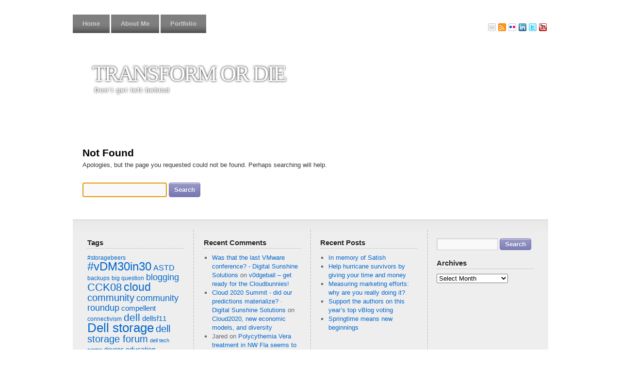

--- FILE ---
content_type: text/html; charset=UTF-8
request_url: http://blog.ginaminks.com/astd-big-question-what-will-workplace-learning-be-like-in-10-years/
body_size: 7369
content:
<!DOCTYPE html>
<html lang="en-US">
    <head>
        <meta charset="UTF-8" />
        <title>Page not found - Transform or DieTransform or Die</title>
        <link rel="profile" href="http://gmpg.org/xfn/11" />
        <link rel="stylesheet" type="text/css" media="all" href="http://blog.ginaminks.com/wp-content/themes/clear-style/style.css" />
        <link rel="pingback" href="http://blog.ginaminks.com/xmlrpc.php" />
        
<!-- This site is optimized with the Yoast SEO plugin v11.4 - https://yoast.com/wordpress/plugins/seo/ -->
<meta name="robots" content="noindex,follow"/>
<meta property="og:locale" content="en_US" />
<meta property="og:type" content="object" />
<meta property="og:title" content="Page not found - Transform or Die" />
<meta property="og:site_name" content="Transform or Die" />
<meta name="twitter:card" content="summary" />
<meta name="twitter:title" content="Page not found - Transform or Die" />
<meta name="twitter:site" content="@gminks" />
<script type='application/ld+json' class='yoast-schema-graph yoast-schema-graph--main'>{"@context":"https://schema.org","@graph":[{"@type":"WebSite","@id":"http://blog.ginaminks.com/#website","url":"http://blog.ginaminks.com/","name":"Transform or Die","publisher":{"@id":"http://blog.ginaminks.com/#person"},"potentialAction":{"@type":"SearchAction","target":"http://blog.ginaminks.com/?s={search_term_string}","query-input":"required name=search_term_string"}}]}</script>
<!-- / Yoast SEO plugin. -->

<link rel='dns-prefetch' href='//s.w.org' />
<link rel="alternate" type="application/rss+xml" title="Transform or Die &raquo; Feed" href="http://blog.ginaminks.com/feed/" />
<link rel="alternate" type="application/rss+xml" title="Transform or Die &raquo; Comments Feed" href="http://blog.ginaminks.com/comments/feed/" />
		<script type="text/javascript">
			window._wpemojiSettings = {"baseUrl":"https:\/\/s.w.org\/images\/core\/emoji\/12.0.0-1\/72x72\/","ext":".png","svgUrl":"https:\/\/s.w.org\/images\/core\/emoji\/12.0.0-1\/svg\/","svgExt":".svg","source":{"concatemoji":"http:\/\/blog.ginaminks.com\/wp-includes\/js\/wp-emoji-release.min.js?ver=5.3.20"}};
			!function(e,a,t){var n,r,o,i=a.createElement("canvas"),p=i.getContext&&i.getContext("2d");function s(e,t){var a=String.fromCharCode;p.clearRect(0,0,i.width,i.height),p.fillText(a.apply(this,e),0,0);e=i.toDataURL();return p.clearRect(0,0,i.width,i.height),p.fillText(a.apply(this,t),0,0),e===i.toDataURL()}function c(e){var t=a.createElement("script");t.src=e,t.defer=t.type="text/javascript",a.getElementsByTagName("head")[0].appendChild(t)}for(o=Array("flag","emoji"),t.supports={everything:!0,everythingExceptFlag:!0},r=0;r<o.length;r++)t.supports[o[r]]=function(e){if(!p||!p.fillText)return!1;switch(p.textBaseline="top",p.font="600 32px Arial",e){case"flag":return s([127987,65039,8205,9895,65039],[127987,65039,8203,9895,65039])?!1:!s([55356,56826,55356,56819],[55356,56826,8203,55356,56819])&&!s([55356,57332,56128,56423,56128,56418,56128,56421,56128,56430,56128,56423,56128,56447],[55356,57332,8203,56128,56423,8203,56128,56418,8203,56128,56421,8203,56128,56430,8203,56128,56423,8203,56128,56447]);case"emoji":return!s([55357,56424,55356,57342,8205,55358,56605,8205,55357,56424,55356,57340],[55357,56424,55356,57342,8203,55358,56605,8203,55357,56424,55356,57340])}return!1}(o[r]),t.supports.everything=t.supports.everything&&t.supports[o[r]],"flag"!==o[r]&&(t.supports.everythingExceptFlag=t.supports.everythingExceptFlag&&t.supports[o[r]]);t.supports.everythingExceptFlag=t.supports.everythingExceptFlag&&!t.supports.flag,t.DOMReady=!1,t.readyCallback=function(){t.DOMReady=!0},t.supports.everything||(n=function(){t.readyCallback()},a.addEventListener?(a.addEventListener("DOMContentLoaded",n,!1),e.addEventListener("load",n,!1)):(e.attachEvent("onload",n),a.attachEvent("onreadystatechange",function(){"complete"===a.readyState&&t.readyCallback()})),(n=t.source||{}).concatemoji?c(n.concatemoji):n.wpemoji&&n.twemoji&&(c(n.twemoji),c(n.wpemoji)))}(window,document,window._wpemojiSettings);
		</script>
		<style type="text/css">
img.wp-smiley,
img.emoji {
	display: inline !important;
	border: none !important;
	box-shadow: none !important;
	height: 1em !important;
	width: 1em !important;
	margin: 0 .07em !important;
	vertical-align: -0.1em !important;
	background: none !important;
	padding: 0 !important;
}
</style>
	<link rel='stylesheet' id='wp-block-library-css'  href='http://blog.ginaminks.com/wp-includes/css/dist/block-library/style.min.css?ver=5.3.20' type='text/css' media='all' />
<link rel='https://api.w.org/' href='http://blog.ginaminks.com/wp-json/' />
<link rel="EditURI" type="application/rsd+xml" title="RSD" href="http://blog.ginaminks.com/xmlrpc.php?rsd" />
<link rel="wlwmanifest" type="application/wlwmanifest+xml" href="http://blog.ginaminks.com/wp-includes/wlwmanifest.xml" /> 
<meta name="generator" content="WordPress 5.3.20" />
<link rel="icon" href="http://blog.ginaminks.com/wp-content/uploads/2013/01/cropped-15080293142_9c0bafc05b_k-32x32.jpg" sizes="32x32" />
<link rel="icon" href="http://blog.ginaminks.com/wp-content/uploads/2013/01/cropped-15080293142_9c0bafc05b_k-192x192.jpg" sizes="192x192" />
<link rel="apple-touch-icon-precomposed" href="http://blog.ginaminks.com/wp-content/uploads/2013/01/cropped-15080293142_9c0bafc05b_k-180x180.jpg" />
<meta name="msapplication-TileImage" content="http://blog.ginaminks.com/wp-content/uploads/2013/01/cropped-15080293142_9c0bafc05b_k-270x270.jpg" />
<style id="kirki-inline-styles"></style>
        </head>
        <body class="error404">
            <div id="wrapper" class="hfeed">
<div id="clearstyle-social"><a href=""><img src="http://blog.ginaminks.com/wp-content/themes/clear-style/images/social/email.png" alt="Email" /></a><a href=""><img src="http://blog.ginaminks.com/wp-content/themes/clear-style/images/social/feed.png" alt="Feed" /></a><a href=""><img src="http://blog.ginaminks.com/wp-content/themes/clear-style/images/social/flickr.png" alt="Flickr" /></a><a href=""><img src="http://blog.ginaminks.com/wp-content/themes/clear-style/images/social/linkedin.png" alt="Linkedin" /></a><a href=""><img src="http://blog.ginaminks.com/wp-content/themes/clear-style/images/social/twitter.png" alt="Twitter" /></a><a href=""><img src="http://blog.ginaminks.com/wp-content/themes/clear-style/images/social/youtube.png" alt="Youtube" /></a></div>            <div id="header">
                <div id="masthead">
                    <div id="access" style="background-image:url('http://ginaminks.com/wordpress/wp-content/themes/clear-style/images/headers/beach.jpg')" role="navigation">
                        <div class="skip-link screen-reader-text"><a href="#content" title="Skip to content">Skip to content</a></div>
<div class="menu"><ul id="menu-menu-1" class="menu"><li id="menu-item-2427" class="menu-item menu-item-type-custom menu-item-object-custom menu-item-home menu-item-2427"><a href="http://blog.ginaminks.com/">Home</a></li>
<li id="menu-item-2428" class="menu-item menu-item-type-post_type menu-item-object-page menu-item-2428"><a href="http://blog.ginaminks.com/about/">About Me</a></li>
<li id="menu-item-2429" class="menu-item menu-item-type-post_type menu-item-object-page menu-item-has-children menu-item-2429"><a href="http://blog.ginaminks.com/portfolio/">Portfolio</a>
<ul class="sub-menu">
	<li id="menu-item-2430" class="menu-item menu-item-type-post_type menu-item-object-page menu-item-2430"><a href="http://blog.ginaminks.com/twitter-tools/">Social Media Tools</a></li>
	<li id="menu-item-2431" class="menu-item menu-item-type-post_type menu-item-object-page menu-item-2431"><a href="http://blog.ginaminks.com/grad-school-projects/eme5603-final-project/">EME5603: Final Project</a></li>
</ul>
</li>
</ul></div>                    </div>
                    <div id="branding" style="background-image:url('http://ginaminks.com/wordpress/wp-content/themes/clear-style/images/headers/beach.jpg')" role="banner">
	                              <div id="site-title">
                        <span>
                            <a href="http://blog.ginaminks.com/" title="Transform or Die" rel="home">Transform or Die</a>
                        </span>
                        </div>
                        <div id="site-description">Don&#039;t get left behind</div>
                    </div>
                </div>
            </div>
            <div id="main"><div id="container">
    <div id="content" role="main">
        <div id="post-0" class="post error404 not-found">
            <h1 class="entry-title">Not Found</h1>
            <div class="entry-content">
                <p>Apologies, but the page you requested could not be found. Perhaps searching will help.</p>
                <form role="search" method="get" id="searchform" class="searchform" action="http://blog.ginaminks.com/">
				<div>
					<label class="screen-reader-text" for="s">Search for:</label>
					<input type="text" value="" name="s" id="s" />
					<input type="submit" id="searchsubmit" value="Search" />
				</div>
			</form>            </div>
        </div>
    </div>
</div>
<script type="text/javascript">
    document.getElementById('s') && document.getElementById('s').focus();
</script>
</div>
<div id="footer" role="contentinfo">
    <div id="colophon">
        <div id="footer-widget-area" role="complementary">

        <div id="first" class="widget-area">
            <ul class="xoxo">
<li id="tag_cloud-2" class="widget-container widget_tag_cloud"><h3 class="widget-title">Tags</h3><div class="tagcloud"><a href="http://blog.ginaminks.com/tag/storagebeers/" class="tag-cloud-link tag-link-592 tag-link-position-1" style="font-size: 8.8860759493671pt;" aria-label="#storagebeers (7 items)">#storagebeers</a>
<a href="http://blog.ginaminks.com/tag/vdm30in30/" class="tag-cloud-link tag-link-1765 tag-link-position-2" style="font-size: 17.746835443038pt;" aria-label="#vDM30in30 (24 items)">#vDM30in30</a>
<a href="http://blog.ginaminks.com/tag/astd/" class="tag-cloud-link tag-link-1742 tag-link-position-3" style="font-size: 12.075949367089pt;" aria-label="ASTD (11 items)">ASTD</a>
<a href="http://blog.ginaminks.com/tag/backups/" class="tag-cloud-link tag-link-636 tag-link-position-4" style="font-size: 8.8860759493671pt;" aria-label="backups (7 items)">backups</a>
<a href="http://blog.ginaminks.com/tag/big-question/" class="tag-cloud-link tag-link-1743 tag-link-position-5" style="font-size: 8.8860759493671pt;" aria-label="big question (7 items)">big question</a>
<a href="http://blog.ginaminks.com/tag/blogging/" class="tag-cloud-link tag-link-1744 tag-link-position-6" style="font-size: 13.316455696203pt;" aria-label="blogging (13 items)">blogging</a>
<a href="http://blog.ginaminks.com/tag/cck08/" class="tag-cloud-link tag-link-1745 tag-link-position-7" style="font-size: 16.683544303797pt;" aria-label="CCK08 (21 items)">CCK08</a>
<a href="http://blog.ginaminks.com/tag/cloud/" class="tag-cloud-link tag-link-1756 tag-link-position-8" style="font-size: 17.037974683544pt;" aria-label="cloud (22 items)">cloud</a>
<a href="http://blog.ginaminks.com/tag/community/" class="tag-cloud-link tag-link-1757 tag-link-position-9" style="font-size: 15.26582278481pt;" aria-label="community (17 items)">community</a>
<a href="http://blog.ginaminks.com/tag/community-roundup/" class="tag-cloud-link tag-link-716 tag-link-position-10" style="font-size: 13.848101265823pt;" aria-label="community roundup (14 items)">community roundup</a>
<a href="http://blog.ginaminks.com/tag/compellent/" class="tag-cloud-link tag-link-721 tag-link-position-11" style="font-size: 11.367088607595pt;" aria-label="compellent (10 items)">compellent</a>
<a href="http://blog.ginaminks.com/tag/connectivism/" class="tag-cloud-link tag-link-1704 tag-link-position-12" style="font-size: 8.8860759493671pt;" aria-label="connectivism (7 items)">connectivism</a>
<a href="http://blog.ginaminks.com/tag/dell/" class="tag-cloud-link tag-link-1706 tag-link-position-13" style="font-size: 15.974683544304pt;" aria-label="dell (19 items)">dell</a>
<a href="http://blog.ginaminks.com/tag/dellsf11-conferences/" class="tag-cloud-link tag-link-1707 tag-link-position-14" style="font-size: 11.367088607595pt;" aria-label="dellsf11 (10 items)">dellsf11</a>
<a href="http://blog.ginaminks.com/tag/dell-storage/" class="tag-cloud-link tag-link-773 tag-link-position-15" style="font-size: 19.341772151899pt;" aria-label="Dell storage (30 items)">Dell storage</a>
<a href="http://blog.ginaminks.com/tag/dell-storage-forum/" class="tag-cloud-link tag-link-775 tag-link-position-16" style="font-size: 14.73417721519pt;" aria-label="dell storage forum (16 items)">dell storage forum</a>
<a href="http://blog.ginaminks.com/tag/dell-tech-center/" class="tag-cloud-link tag-link-778 tag-link-position-17" style="font-size: 8pt;" aria-label="dell tech center (6 items)">dell tech center</a>
<a href="http://blog.ginaminks.com/tag/devops/" class="tag-cloud-link tag-link-1450 tag-link-position-18" style="font-size: 8.8860759493671pt;" aria-label="devops (7 items)">devops</a>
<a href="http://blog.ginaminks.com/tag/education/" class="tag-cloud-link tag-link-1710 tag-link-position-19" style="font-size: 10.658227848101pt;" aria-label="education (9 items)">education</a>
<a href="http://blog.ginaminks.com/tag/elearning/" class="tag-cloud-link tag-link-828 tag-link-position-20" style="font-size: 10.658227848101pt;" aria-label="eLearning (9 items)">eLearning</a>
<a href="http://blog.ginaminks.com/tag/emc/" class="tag-cloud-link tag-link-1711 tag-link-position-21" style="font-size: 22pt;" aria-label="emc (43 items)">emc</a>
<a href="http://blog.ginaminks.com/tag/emc-education/" class="tag-cloud-link tag-link-1712 tag-link-position-22" style="font-size: 10.658227848101pt;" aria-label="emc education (9 items)">emc education</a>
<a href="http://blog.ginaminks.com/tag/emc-proven-professional/" class="tag-cloud-link tag-link-849 tag-link-position-23" style="font-size: 14.20253164557pt;" aria-label="emc proven professional (15 items)">emc proven professional</a>
<a href="http://blog.ginaminks.com/tag/equallogic/" class="tag-cloud-link tag-link-877 tag-link-position-24" style="font-size: 11.367088607595pt;" aria-label="equallogic (10 items)">equallogic</a>
<a href="http://blog.ginaminks.com/tag/facebook/" class="tag-cloud-link tag-link-1714 tag-link-position-25" style="font-size: 8.8860759493671pt;" aria-label="facebook (7 items)">facebook</a>
<a href="http://blog.ginaminks.com/tag/fsu/" class="tag-cloud-link tag-link-1753 tag-link-position-26" style="font-size: 8.8860759493671pt;" aria-label="fsu (7 items)">fsu</a>
<a href="http://blog.ginaminks.com/tag/grad-school/" class="tag-cloud-link tag-link-1715 tag-link-position-27" style="font-size: 14.20253164557pt;" aria-label="grad school (15 items)">grad school</a>
<a href="http://blog.ginaminks.com/tag/instructional-design/" class="tag-cloud-link tag-link-1719 tag-link-position-28" style="font-size: 13.316455696203pt;" aria-label="instructional design (13 items)">instructional design</a>
<a href="http://blog.ginaminks.com/tag/interop/" class="tag-cloud-link tag-link-1721 tag-link-position-29" style="font-size: 11.367088607595pt;" aria-label="interop (10 items)">interop</a>
<a href="http://blog.ginaminks.com/tag/ism/" class="tag-cloud-link tag-link-1014 tag-link-position-30" style="font-size: 8pt;" aria-label="ism (6 items)">ism</a>
<a href="http://blog.ginaminks.com/tag/knowledge-sharing/" class="tag-cloud-link tag-link-1031 tag-link-position-31" style="font-size: 9.7721518987342pt;" aria-label="knowledge sharing (8 items)">knowledge sharing</a>
<a href="http://blog.ginaminks.com/tag/marketing/" class="tag-cloud-link tag-link-1071 tag-link-position-32" style="font-size: 11.367088607595pt;" aria-label="marketing (10 items)">marketing</a>
<a href="http://blog.ginaminks.com/tag/networks/" class="tag-cloud-link tag-link-1110 tag-link-position-33" style="font-size: 9.7721518987342pt;" aria-label="networks (8 items)">networks</a>
<a href="http://blog.ginaminks.com/tag/ple/" class="tag-cloud-link tag-link-1728 tag-link-position-34" style="font-size: 10.658227848101pt;" aria-label="PLE (9 items)">PLE</a>
<a href="http://blog.ginaminks.com/tag/proven-professional/" class="tag-cloud-link tag-link-1730 tag-link-position-35" style="font-size: 15.26582278481pt;" aria-label="Proven Professional (17 items)">Proven Professional</a>
<a href="http://blog.ginaminks.com/tag/sanchat/" class="tag-cloud-link tag-link-1732 tag-link-position-36" style="font-size: 10.658227848101pt;" aria-label="SANchat (9 items)">SANchat</a>
<a href="http://blog.ginaminks.com/tag/social-learning/" class="tag-cloud-link tag-link-1733 tag-link-position-37" style="font-size: 11.367088607595pt;" aria-label="social learning (10 items)">social learning</a>
<a href="http://blog.ginaminks.com/tag/social-media/" class="tag-cloud-link tag-link-1734 tag-link-position-38" style="font-size: 20.050632911392pt;" aria-label="social media (33 items)">social media</a>
<a href="http://blog.ginaminks.com/tag/storage/" class="tag-cloud-link tag-link-1736 tag-link-position-39" style="font-size: 10.658227848101pt;" aria-label="storage (9 items)">storage</a>
<a href="http://blog.ginaminks.com/tag/twitter/" class="tag-cloud-link tag-link-1738 tag-link-position-40" style="font-size: 13.848101265823pt;" aria-label="twitter (14 items)">twitter</a>
<a href="http://blog.ginaminks.com/tag/virtualization/" class="tag-cloud-link tag-link-1382 tag-link-position-41" style="font-size: 9.7721518987342pt;" aria-label="virtualization (8 items)">virtualization</a>
<a href="http://blog.ginaminks.com/tag/vmware/" class="tag-cloud-link tag-link-1386 tag-link-position-42" style="font-size: 15.974683544304pt;" aria-label="vmware (19 items)">vmware</a>
<a href="http://blog.ginaminks.com/tag/vmworld/" class="tag-cloud-link tag-link-1387 tag-link-position-43" style="font-size: 14.73417721519pt;" aria-label="vmworld (16 items)">vmworld</a>
<a href="http://blog.ginaminks.com/tag/women-in-tech/" class="tag-cloud-link tag-link-1739 tag-link-position-44" style="font-size: 10.658227848101pt;" aria-label="women in tech (9 items)">women in tech</a>
<a href="http://blog.ginaminks.com/tag/wwpd2010/" class="tag-cloud-link tag-link-1417 tag-link-position-45" style="font-size: 8.8860759493671pt;" aria-label="wwpd2010 (7 items)">wwpd2010</a></div>
</li>        </ul>
    </div>

        <div id="second" class="widget-area">
            <ul class="xoxo">
<li id="recent-comments-2" class="widget-container widget_recent_comments"><h3 class="widget-title">Recent Comments</h3><ul id="recentcomments"><li class="recentcomments"><span class="comment-author-link"><a href='https://digitalsunshinesolutions.com/was-that-the-last-vmware-conference/' rel='external nofollow ugc' class='url'>Was that the last VMware conference? - Digital Sunshine Solutions</a></span> on <a href="http://blog.ginaminks.com/v0dgeball-get-ready-for-the-cloudbunnies/#comment-115674">v0dgeball &#8211; get ready for the Cloudbunnies!</a></li><li class="recentcomments"><span class="comment-author-link"><a href='https://digitalsunshinesolutions.com/cloud-2020-did-our-predictions-materialize' rel='external nofollow ugc' class='url'>Cloud 2020 Summit - did our predictions materialize? &middot; Digital Sunshine Solutions</a></span> on <a href="http://blog.ginaminks.com/cloud2020-new-economic-models-and-diversity/#comment-106321">Cloud2020, new economic models, and diversity</a></li><li class="recentcomments"><span class="comment-author-link">Jared</span> on <a href="http://blog.ginaminks.com/polycythemia-vera-treatment-in-nw-fla-seems-to-be-not-so-good/#comment-104825">Polycythemia Vera treatment in NW Fla seems to be not-so-good</a></li></ul></li>            </ul>
        </div>

            <div id="third" class="widget-area">
                <ul class="xoxo">
		<li id="recent-posts-4" class="widget-container widget_recent_entries">		<h3 class="widget-title">Recent Posts</h3>		<ul>
											<li>
					<a href="http://blog.ginaminks.com/in-memory-of-satish/">In memory of Satish</a>
									</li>
											<li>
					<a href="http://blog.ginaminks.com/help-hurricane-survivors/">Help hurricane survivors by giving your time and money</a>
									</li>
											<li>
					<a href="http://blog.ginaminks.com/measuring-marketing-efforts/">Measuring marketing efforts: why are you really doing it?</a>
									</li>
											<li>
					<a href="http://blog.ginaminks.com/support-the-authors-on-this-years-top-vblog-voting/">Support the authors on this year&#8217;s top vBlog voting</a>
									</li>
											<li>
					<a href="http://blog.ginaminks.com/springtime-means-new-beginnings/">Springtime means new beginnings</a>
									</li>
					</ul>
		</li>                </ul>
            </div>

                <div id="fourth" class="widget-area">
                    <ul class="xoxo">
<li id="search-2" class="widget-container widget_search"><form role="search" method="get" id="searchform" class="searchform" action="http://blog.ginaminks.com/">
				<div>
					<label class="screen-reader-text" for="s">Search for:</label>
					<input type="text" value="" name="s" id="s" />
					<input type="submit" id="searchsubmit" value="Search" />
				</div>
			</form></li><li id="archives-3" class="widget-container widget_archive"><h3 class="widget-title">Archives</h3>		<label class="screen-reader-text" for="archives-dropdown-3">Archives</label>
		<select id="archives-dropdown-3" name="archive-dropdown">
			
			<option value="">Select Month</option>
				<option value='http://blog.ginaminks.com/2017/10/'> October 2017 &nbsp;(1)</option>
	<option value='http://blog.ginaminks.com/2017/09/'> September 2017 &nbsp;(1)</option>
	<option value='http://blog.ginaminks.com/2017/07/'> July 2017 &nbsp;(1)</option>
	<option value='http://blog.ginaminks.com/2017/06/'> June 2017 &nbsp;(1)</option>
	<option value='http://blog.ginaminks.com/2017/02/'> February 2017 &nbsp;(1)</option>
	<option value='http://blog.ginaminks.com/2017/01/'> January 2017 &nbsp;(2)</option>
	<option value='http://blog.ginaminks.com/2016/12/'> December 2016 &nbsp;(1)</option>
	<option value='http://blog.ginaminks.com/2016/11/'> November 2016 &nbsp;(18)</option>
	<option value='http://blog.ginaminks.com/2016/09/'> September 2016 &nbsp;(2)</option>
	<option value='http://blog.ginaminks.com/2016/08/'> August 2016 &nbsp;(4)</option>
	<option value='http://blog.ginaminks.com/2016/07/'> July 2016 &nbsp;(1)</option>
	<option value='http://blog.ginaminks.com/2016/06/'> June 2016 &nbsp;(2)</option>
	<option value='http://blog.ginaminks.com/2016/05/'> May 2016 &nbsp;(1)</option>
	<option value='http://blog.ginaminks.com/2016/04/'> April 2016 &nbsp;(2)</option>
	<option value='http://blog.ginaminks.com/2016/02/'> February 2016 &nbsp;(3)</option>
	<option value='http://blog.ginaminks.com/2016/01/'> January 2016 &nbsp;(7)</option>
	<option value='http://blog.ginaminks.com/2015/12/'> December 2015 &nbsp;(2)</option>
	<option value='http://blog.ginaminks.com/2015/11/'> November 2015 &nbsp;(7)</option>
	<option value='http://blog.ginaminks.com/2015/10/'> October 2015 &nbsp;(1)</option>
	<option value='http://blog.ginaminks.com/2015/09/'> September 2015 &nbsp;(1)</option>
	<option value='http://blog.ginaminks.com/2015/08/'> August 2015 &nbsp;(4)</option>
	<option value='http://blog.ginaminks.com/2015/07/'> July 2015 &nbsp;(1)</option>
	<option value='http://blog.ginaminks.com/2015/06/'> June 2015 &nbsp;(2)</option>
	<option value='http://blog.ginaminks.com/2015/05/'> May 2015 &nbsp;(2)</option>
	<option value='http://blog.ginaminks.com/2015/04/'> April 2015 &nbsp;(5)</option>
	<option value='http://blog.ginaminks.com/2015/03/'> March 2015 &nbsp;(2)</option>
	<option value='http://blog.ginaminks.com/2015/02/'> February 2015 &nbsp;(4)</option>
	<option value='http://blog.ginaminks.com/2015/01/'> January 2015 &nbsp;(3)</option>
	<option value='http://blog.ginaminks.com/2014/12/'> December 2014 &nbsp;(2)</option>
	<option value='http://blog.ginaminks.com/2014/11/'> November 2014 &nbsp;(12)</option>
	<option value='http://blog.ginaminks.com/2014/10/'> October 2014 &nbsp;(4)</option>
	<option value='http://blog.ginaminks.com/2014/09/'> September 2014 &nbsp;(1)</option>
	<option value='http://blog.ginaminks.com/2014/08/'> August 2014 &nbsp;(1)</option>
	<option value='http://blog.ginaminks.com/2014/05/'> May 2014 &nbsp;(1)</option>
	<option value='http://blog.ginaminks.com/2014/04/'> April 2014 &nbsp;(3)</option>
	<option value='http://blog.ginaminks.com/2014/03/'> March 2014 &nbsp;(1)</option>
	<option value='http://blog.ginaminks.com/2014/01/'> January 2014 &nbsp;(1)</option>
	<option value='http://blog.ginaminks.com/2013/12/'> December 2013 &nbsp;(4)</option>
	<option value='http://blog.ginaminks.com/2013/10/'> October 2013 &nbsp;(2)</option>
	<option value='http://blog.ginaminks.com/2013/09/'> September 2013 &nbsp;(4)</option>
	<option value='http://blog.ginaminks.com/2013/07/'> July 2013 &nbsp;(2)</option>
	<option value='http://blog.ginaminks.com/2013/05/'> May 2013 &nbsp;(4)</option>
	<option value='http://blog.ginaminks.com/2013/04/'> April 2013 &nbsp;(3)</option>
	<option value='http://blog.ginaminks.com/2013/03/'> March 2013 &nbsp;(4)</option>
	<option value='http://blog.ginaminks.com/2013/02/'> February 2013 &nbsp;(2)</option>
	<option value='http://blog.ginaminks.com/2013/01/'> January 2013 &nbsp;(5)</option>
	<option value='http://blog.ginaminks.com/2012/12/'> December 2012 &nbsp;(2)</option>
	<option value='http://blog.ginaminks.com/2012/11/'> November 2012 &nbsp;(2)</option>
	<option value='http://blog.ginaminks.com/2012/10/'> October 2012 &nbsp;(5)</option>
	<option value='http://blog.ginaminks.com/2012/09/'> September 2012 &nbsp;(4)</option>
	<option value='http://blog.ginaminks.com/2012/08/'> August 2012 &nbsp;(5)</option>
	<option value='http://blog.ginaminks.com/2012/07/'> July 2012 &nbsp;(2)</option>
	<option value='http://blog.ginaminks.com/2012/06/'> June 2012 &nbsp;(1)</option>
	<option value='http://blog.ginaminks.com/2012/05/'> May 2012 &nbsp;(1)</option>
	<option value='http://blog.ginaminks.com/2012/04/'> April 2012 &nbsp;(4)</option>
	<option value='http://blog.ginaminks.com/2012/02/'> February 2012 &nbsp;(3)</option>
	<option value='http://blog.ginaminks.com/2012/01/'> January 2012 &nbsp;(6)</option>
	<option value='http://blog.ginaminks.com/2011/12/'> December 2011 &nbsp;(1)</option>
	<option value='http://blog.ginaminks.com/2011/10/'> October 2011 &nbsp;(8)</option>
	<option value='http://blog.ginaminks.com/2011/09/'> September 2011 &nbsp;(1)</option>
	<option value='http://blog.ginaminks.com/2011/08/'> August 2011 &nbsp;(6)</option>
	<option value='http://blog.ginaminks.com/2011/07/'> July 2011 &nbsp;(6)</option>
	<option value='http://blog.ginaminks.com/2011/06/'> June 2011 &nbsp;(7)</option>
	<option value='http://blog.ginaminks.com/2011/05/'> May 2011 &nbsp;(12)</option>
	<option value='http://blog.ginaminks.com/2011/04/'> April 2011 &nbsp;(10)</option>
	<option value='http://blog.ginaminks.com/2011/03/'> March 2011 &nbsp;(4)</option>
	<option value='http://blog.ginaminks.com/2011/02/'> February 2011 &nbsp;(3)</option>
	<option value='http://blog.ginaminks.com/2011/01/'> January 2011 &nbsp;(6)</option>
	<option value='http://blog.ginaminks.com/2010/12/'> December 2010 &nbsp;(6)</option>
	<option value='http://blog.ginaminks.com/2010/11/'> November 2010 &nbsp;(12)</option>
	<option value='http://blog.ginaminks.com/2010/10/'> October 2010 &nbsp;(4)</option>
	<option value='http://blog.ginaminks.com/2010/09/'> September 2010 &nbsp;(7)</option>
	<option value='http://blog.ginaminks.com/2010/08/'> August 2010 &nbsp;(6)</option>
	<option value='http://blog.ginaminks.com/2010/07/'> July 2010 &nbsp;(9)</option>
	<option value='http://blog.ginaminks.com/2010/06/'> June 2010 &nbsp;(12)</option>
	<option value='http://blog.ginaminks.com/2010/05/'> May 2010 &nbsp;(10)</option>
	<option value='http://blog.ginaminks.com/2010/04/'> April 2010 &nbsp;(3)</option>
	<option value='http://blog.ginaminks.com/2010/03/'> March 2010 &nbsp;(11)</option>
	<option value='http://blog.ginaminks.com/2010/02/'> February 2010 &nbsp;(6)</option>
	<option value='http://blog.ginaminks.com/2010/01/'> January 2010 &nbsp;(10)</option>
	<option value='http://blog.ginaminks.com/2009/12/'> December 2009 &nbsp;(14)</option>
	<option value='http://blog.ginaminks.com/2009/11/'> November 2009 &nbsp;(3)</option>
	<option value='http://blog.ginaminks.com/2009/10/'> October 2009 &nbsp;(8)</option>
	<option value='http://blog.ginaminks.com/2009/09/'> September 2009 &nbsp;(8)</option>
	<option value='http://blog.ginaminks.com/2009/08/'> August 2009 &nbsp;(9)</option>
	<option value='http://blog.ginaminks.com/2009/07/'> July 2009 &nbsp;(11)</option>
	<option value='http://blog.ginaminks.com/2009/06/'> June 2009 &nbsp;(8)</option>
	<option value='http://blog.ginaminks.com/2009/05/'> May 2009 &nbsp;(10)</option>
	<option value='http://blog.ginaminks.com/2009/04/'> April 2009 &nbsp;(11)</option>
	<option value='http://blog.ginaminks.com/2009/03/'> March 2009 &nbsp;(7)</option>
	<option value='http://blog.ginaminks.com/2009/02/'> February 2009 &nbsp;(7)</option>
	<option value='http://blog.ginaminks.com/2009/01/'> January 2009 &nbsp;(9)</option>
	<option value='http://blog.ginaminks.com/2008/12/'> December 2008 &nbsp;(11)</option>
	<option value='http://blog.ginaminks.com/2008/11/'> November 2008 &nbsp;(8)</option>
	<option value='http://blog.ginaminks.com/2008/10/'> October 2008 &nbsp;(16)</option>
	<option value='http://blog.ginaminks.com/2008/09/'> September 2008 &nbsp;(22)</option>
	<option value='http://blog.ginaminks.com/2008/08/'> August 2008 &nbsp;(6)</option>
	<option value='http://blog.ginaminks.com/2008/07/'> July 2008 &nbsp;(8)</option>
	<option value='http://blog.ginaminks.com/2008/06/'> June 2008 &nbsp;(14)</option>
	<option value='http://blog.ginaminks.com/2008/05/'> May 2008 &nbsp;(24)</option>
	<option value='http://blog.ginaminks.com/2008/04/'> April 2008 &nbsp;(24)</option>
	<option value='http://blog.ginaminks.com/2008/03/'> March 2008 &nbsp;(19)</option>
	<option value='http://blog.ginaminks.com/2008/02/'> February 2008 &nbsp;(19)</option>
	<option value='http://blog.ginaminks.com/2008/01/'> January 2008 &nbsp;(34)</option>
	<option value='http://blog.ginaminks.com/2007/12/'> December 2007 &nbsp;(38)</option>
	<option value='http://blog.ginaminks.com/2007/11/'> November 2007 &nbsp;(5)</option>
	<option value='http://blog.ginaminks.com/2007/10/'> October 2007 &nbsp;(9)</option>
	<option value='http://blog.ginaminks.com/2007/09/'> September 2007 &nbsp;(1)</option>
	<option value='http://blog.ginaminks.com/2007/08/'> August 2007 &nbsp;(9)</option>
	<option value='http://blog.ginaminks.com/2007/07/'> July 2007 &nbsp;(16)</option>
	<option value='http://blog.ginaminks.com/2007/06/'> June 2007 &nbsp;(9)</option>
	<option value='http://blog.ginaminks.com/2007/05/'> May 2007 &nbsp;(8)</option>
	<option value='http://blog.ginaminks.com/2007/04/'> April 2007 &nbsp;(22)</option>
	<option value='http://blog.ginaminks.com/2006/12/'> December 2006 &nbsp;(1)</option>
	<option value='http://blog.ginaminks.com/2006/09/'> September 2006 &nbsp;(1)</option>
	<option value='http://blog.ginaminks.com/2006/08/'> August 2006 &nbsp;(18)</option>
	<option value='http://blog.ginaminks.com/1969/12/'> December 1969 &nbsp;(4)</option>

		</select>

<script type="text/javascript">
/* <![CDATA[ */
(function() {
	var dropdown = document.getElementById( "archives-dropdown-3" );
	function onSelectChange() {
		if ( dropdown.options[ dropdown.selectedIndex ].value !== '' ) {
			document.location.href = this.options[ this.selectedIndex ].value;
		}
	}
	dropdown.onchange = onSelectChange;
})();
/* ]]> */
</script>

		</li>                    </ul>
                </div>

</div>
    </div>
    <table id="clearstyle-subfooter"><tr>
	<td id="clearstyle-subfooter-left">&copy; 2026 <a href="http://blog.ginaminks.com/" title="Transform or Die" rel="home">Transform or Die</a></td>
            <td id="clearstyle-subfooter-right"><a href="http://www.wordpress.org/">Powered by WordPress</a>&nbsp;&nbsp;|&nbsp;&nbsp;<a href="http://www.paomedia.com/">Theme creation by paomedia</a></td>
        </tr></table>
</div>
</div>
<script type='text/javascript' src='http://blog.ginaminks.com/wp-includes/js/wp-embed.min.js?ver=5.3.20'></script>
</body>
</html>
